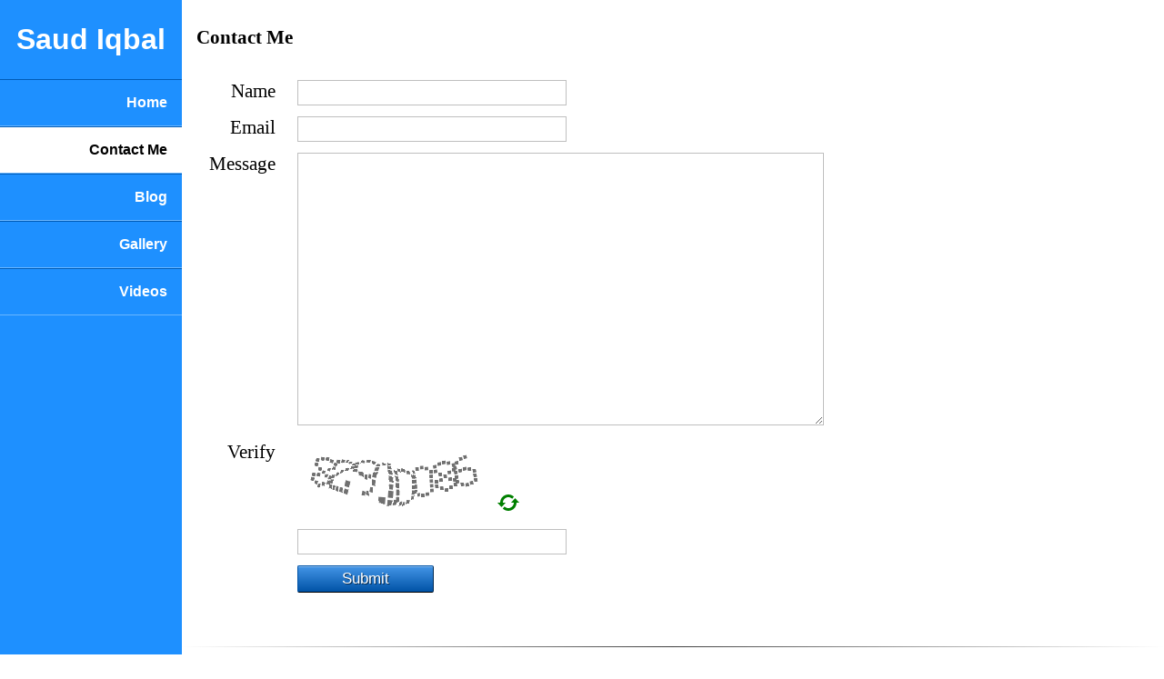

--- FILE ---
content_type: text/html; charset=UTF-8
request_url: https://saudiqbal.com/contact-me.php
body_size: 1367
content:
<!DOCTYPE html>
<html lang="en">
<head>
<title>Saud Iqbal &#9655; Contact Me &#x2709;</title>
<meta name="keywords" content="saud, iqbal, saud iqbal">
<meta name="description" content="Saud Iqbal - Contact Form">
<meta name="viewport" content="user-scalable=yes, initial-scale=1, width=device-width">
<meta name="email" content="saudiqbal@yopmail.com">
<meta http-equiv="content-type" content="text/html; charset=UTF-8">
<meta name="referrer" content="always">
<link rel="icon" href="data:;base64,iVBORw0KGgo=">
<link rel="stylesheet" type="text/css" href="/css/stylesheet.css">
<!-- 2026-01-15T04:38:27-05:00 -->
</head>
<body>
<div class="sidebar">
<h1>Saud Iqbal</h1>
<nav id="mainnav" itemscope itemtype="http://schema.org/SiteNavigationElement">
<a itemprop="url" href="/"><span itemprop="name">Home</span></a>
<a itemprop="url" href="contact-me.php" class="active"><span itemprop="name">Contact Me</span></a>
<a itemprop="url" href="blog/"><span itemprop="name">Blog</span></a>
<a itemprop="url" href="gallery/"><span itemprop="name">Gallery</span></a>
<a itemprop="url" href="videos.php"><span itemprop="name">Videos</span></a>
</nav>
</div>

<div class="content">
<article>
<h4>Contact Me</h4>

<form name="contact" method="post">
<div class="wrapper">

  <div class="table">

    <div class="row">
      <div class="cell">
        <div class="celltitle">Name</div>
      </div>
      <div class="cell">
        <input type="text" name="Name"  value="" required> 
      </div>
    </div>

    <div class="row">
      <div class="cell">
        <div class="celltitle">Email</div>
      </div>
      <div class="cell">
        <input type="email" name="Email"  size="40" value="" required>  
      </div>
    </div>

    <div class="row">
      <div class="cell">
        <div class="celltitle">Message</div>
      </div>
      <div class="cell">
       <textarea name="Comments"  required></textarea>
	   
      </div>
    </div>

    <div class="row">
      <div class="cell">
        <div class="celltitle">Verify</div>
      </div>
      <div class="cell">
       <img src="/static-content/php/captcha/captcha.png" id="captcha" alt="Reload" title="Reload">
      <a href="#" onclick="document.getElementById('captcha').src = '/static-content/php/captcha/captcha.png?' + Math.random(); return false" style="text-decoration: none; border: none;"><svg xmlns="http://www.w3.org/2000/svg" width="24" height="24" viewBox="0 0 24 24"><path style="fill: green" d="M9 12l-4.463 4.969-4.537-4.969h3c0-4.97 4.03-9 9-9 2.395 0 4.565.942 6.179 2.468l-2.004 2.231c-1.081-1.05-2.553-1.699-4.175-1.699-3.309 0-6 2.691-6 6h3zm10.463-4.969l-4.463 4.969h3c0 3.309-2.691 6-6 6-1.623 0-3.094-.65-4.175-1.699l-2.004 2.231c1.613 1.526 3.784 2.468 6.179 2.468 4.97 0 9-4.03 9-9h3l-4.537-4.969z"/></svg></a>
	  </div>
    </div>

    <div class="row">
      <div class="cell">
<div class="celltitle"></div>
      </div>
      <div class="cell">
       <input type="number" name="captcha_code"  autocomplete="off" required> 
      </div>
    </div>

    <div class="row">
      <div class="cell">
<div class="celltitle"></div>
      </div>
      <div class="cell">
       <input type="submit" name="submit" class="formbutton" value="Submit">

      </div>
    </div>

  </div>


</div>
</form>
<script>
var input = document.getElementsByTagName('input');
for (var i = 0, n = input.length; i < n; i = i + 1) {
if (!input[i].value) {
input[i].focus();
break;
}
}
</script>
</article>
</div>
<footer>
<hr class="hr-style">
<p>Page generated in 0.0002 seconds</p>
</footer>
</body>
</html>

--- FILE ---
content_type: text/css
request_url: https://saudiqbal.com/css/stylesheet.css
body_size: 2824
content:
/* ===== global ===== */
body {
margin: 0;
}
h1 {
margin-top:25px;
margin-bottom:25px;
text-align: center;
color: #fff;
}
h5 {
margin-top:20px;
text-align: center;
color: #fff;
}
.sidebar {
margin: 0;
padding: 0;
width: 200px;
background-color: #1e90ff;
position: fixed;
height: 100%;
overflow: auto;
font-family: Arial, Helvetica, sans-serif;
text-align: right;
font-weight:bold;
font-size: 1.0em;
}
.sidebar a {
display: block;
color: #fff;
padding: 16px;
text-decoration: none;
border-bottom: 1px solid #69b6ff;
border-top: 1px solid #005cb7;
}
.sidebar a.active {
background-color: #fff;
color: #000;
}
.sidebar a:hover:not(.active) {
background-color: #0067cd;
color: white;
}
div.content {
margin-left: 200px;
padding: 1px 16px;
font-family: "Times New Roman", Times, serif;
font-size: 1.3em;
}
hr.hr-style{
border:0;
height:1px;
background-image:-webkit-linear-gradient(left,rgba(0,0,0,0),rgba(0,0,0,0.75),rgba(0,0,0,0));
background-image:-moz-linear-gradient(left,rgba(0,0,0,0),rgba(0,0,0,0.75),rgba(0,0,0,0));
background-image:-ms-linear-gradient(left,rgba(0,0,0,0),rgba(0,0,0,0.75),rgba(0,0,0,0));
background-image:-o-linear-gradient(left,rgba(0,0,0,0),rgba(0,0,0,0.75),rgba(0,0,0,0));
margin:0px;
}
footer {
margin-top:50px;
margin-left: 200px;
color:#666;
font-size:0.7em;
text-align: center;
}
a {
color:#000;
}
a:hover {
color:#1f8dd6;
}
a:focus {
outline:none;
}
a.buttongreen {
background-color: #1e90ff;
border-radius: 5px;
color: #FFFFFF;
display: inline-block;
font-weight: bold;
padding: 2px 22px;
font-size: 0.8em;
letter-spacing: 0.25px;
text-decoration: none;
}
a.button-reversed {
background-color: #1e90ff;
}
a.buttongreen:hover {
background-color: #1f8dd6;
}
a.button-reversed:hover {
background-color: #222;
}
.fluidimg {
max-width: 100%;
height: auto;
}
/* ===== Form ===== */
*:focus {outline:none;}
textarea { border: 1px solid #999;-webkit-box-sizing: border-box;-moz-box-sizing: border-box;box-sizing: border-box;width: 100%;}
.formbutton {
background-color: #6891e7;
color: #fff;
width: 150px;
height: 30px;
cursor: pointer;
font-family: Arial, Tahoma, sans-serif;
font-size: 0.8em;
border-radius: 2px;
cursor: pointer;
border-width: 1px;
border-color: #0053a6 #0053a6 #000;
background-image: -moz-linear-gradient(top,#4495e7 0, #0053a6 100%);
background-image: -ms-linear-gradient(top,#4495e7 0, #0053a6 100%);
background-image: -o-linear-gradient(top,#4495e7 0, #0053a6 100%);
background-image: -webkit-gradient(linear,left top,left bottom,color-stop(0, #4495e7),color-stop(100%, #0053a6));
background-image: -webkit-linear-gradient(top,#4495e7 0,#0053a6 100%);
background-image: linear-gradient(to bottom,#4495e7 0,#0053a6 100%);
text-shadow: 1px 1px 0 rgba(0, 0, 0, .6);
-moz-box-shadow: inset 0 1px 0 rgba(256, 256, 256, .35);
-ms-box-shadow: inset 0 1px 0 rgba(256, 256, 256, .35);
-webkit-box-shadow: inset 0 1px 0 rgba(256, 256, 256, .35);
box-shadow: inset 0 1px 0 rgba(256, 256, 256, .35);
}
.formbutton:hover {
border-color: #002d59 #002d59 #000;
-moz-box-shadow: inset 0 1px 0 rgba(256, 256, 256, 0.55), 1px 1px 3px rgba(0, 0, 0, 0.25);
-ms-box-shadow: inset 0 1px 0 rgba(256, 256, 256, 0.55), 1px 1px 3px rgba(0, 0, 0, 0.25);
-webkit-box-shadow: inset 0 1px 0 rgba(256, 256, 256, 0.55), 1px 1px 3px rgba(0, 0, 0, 0.25);
box-shadow: inset 0 1px 0 rgba(256, 256, 256, 0.55), 1px 1px 3px rgba(0, 0, 0, .25);
filter: progid:DXImageTransform.Microsoft.Gradient(GradientType=0,StartColorStr=#3a8cdf ,EndColorStr=#0053a6);
background-image: -moz-linear-gradient(top,#3a8cdf 0,#0053a6 100%);
background-image: -ms-linear-gradient(top,#3a8cdf 0,#0053a6 100%);
background-image: -o-linear-gradient(top,#3a8cdf 0,#0053a6 100%);
background-image: -webkit-gradient(linear,left top,left bottom,color-stop(0,#3a8cdf),color-stop(100%,#0053a6));
background-image: -webkit-linear-gradient(top,#3a8cdf 0,#0053a6 100%);
background-image: linear-gradient(to bottom,#3a8cdf 0,#0053a6 100%);
}
.formbutton:active {
border-color: #000 #002d59 #002d59;
-moz-box-shadow: inset 0 1px 3px rgba(0,0,0,0.2),0 1px 0 #fff;
-ms-box-shadow: inset 0 1px 3px rgba(0,0,0,0.2),0 1px 0 #fff;
-webkit-box-shadow: inset 0 1px 3px rgba(0,0,0,0.2),0 1px 0 #fff;
box-shadow: inset 0 1px 3px rgba(0,0,0,0.2),0 1px 0 #fff;
filter: progid:DXImageTransform.Microsoft.Gradient(GradientType=0,StartColorStr=#005ab4,EndColorStr=#175ea6);
background-image: -moz-linear-gradient(top,#005ab4 0,#175ea6 100%);
background-image: -ms-linear-gradient(top,#005ab4 0,#175ea6 100%);
background-image: -o-linear-gradient(top,#005ab4 0,#175ea6 100%);
background-image: -webkit-gradient(linear,left top,left bottom,color-stop(0,#005ab4),color-stop(100%,#175ea6));
background-image: -webkit-linear-gradient(top,#005ab4 0,#175ea6 100%);
background-image: linear-gradient(to bottom,#005ab4 0,#175ea6 100%);
}
/* ===== Pagination ===== */
.pagination_style
{
padding-top:25px;
padding-bottom:25px;
text-align: left;
}
.pagination-button {
color: #000;
font: bold 12px Helvetica, Arial, sans-serif;
text-decoration: none;
padding: 8px 18px;
position: relative;
display: inline-block;
-webkit-transition: border-color .218s;
-moz-transition: border .218s;
-o-transition: border-color .218s;
transition: border-color .218s;
background: #f3f3f3;
background: -webkit-gradient(linear,0% 40%,0% 70%,from(#F5F5F5),to(#F1F1F1));
background: -moz-linear-gradient(linear,0% 40%,0% 70%,from(#F5F5F5),to(#F1F1F1));
border: solid 1px #dcdcdc;
border-radius: 4px;
-webkit-border-radius: 4px;
-moz-border-radius: 4px;
margin-right: 10px;
}
.pagination-button:hover {
color: #333;
border-color: #999;
-moz-box-shadow: 0 2px 0 rgba(0, 0, 0, 0.2) -webkit-box-shadow:0 2px 5px rgba(0, 0, 0, 0.2);
box-shadow: 0 1px 2px rgba(0, 0, 0, 0.15);
}
.pagination-button:active {
color: #000;
border-color: #444;
}
.left {
-webkit-border-top-right-radius: 0;
-moz-border-radius-topright: 0;
border-top-right-radius: 0;
-webkit-border-bottom-right-radius: 0;
-moz-border-radius-bottomright: 0;
border-bottom-right-radius: 0;
margin: 0;
padding: 5px 18px;
line-height: 20px;
}
.buttonDisabled {
color: #a1aab9;
font: bold 12px Helvetica, Arial, sans-serif;
text-decoration: none;
padding: 5px 18px;
position: relative;
display: inline-block;
-webkit-transition: border-color .218s;
-moz-transition: border .218s;
-o-transition: border-color .218s;
transition: border-color .218s;
background: #f3f3f3;
background: -webkit-gradient(linear,0% 40%,0% 70%,from(#F5F5F5),to(#F1F1F1));
background: -moz-linear-gradient(linear,0% 40%,0% 70%,from(#F5F5F5),to(#F1F1F1));
border: solid 1px #dcdcdc;
border-radius: 4px;
-webkit-border-radius: 4px;
-moz-border-radius: 4px;
margin-right: 10px;
line-height: 20px;
}
.leftDisabled {
-webkit-border-top-right-radius: 0;
-moz-border-radius-topright: 0;
border-top-right-radius: 0;
-webkit-border-bottom-right-radius: 0;
-moz-border-radius-bottomright: 0;
border-bottom-right-radius: 0;
margin: 0;
}
.middle {
border-radius: 0;
-webkit-border-radius: 0;
-moz-border-radius: 0;
border-left: solid 1px #f3f3f3;
margin: 0;
border-left: solid 1px rgba(255, 255, 255, 0);
}
.middleCurrent {
border-radius: 0;
-webkit-border-radius: 0;
-moz-border-radius: 0;
border-left: solid 1px #f3f3f3;
margin: 0;
border-left: solid 1px rgba(255, 255, 255, 0);
background: #dcdcdc;
}
.middle:hover {
-webkit-border-top-left-radius: 0;
-moz-border-radius-topleft: 0;
border-top-left-radius: 0;
-webkit-border-bottom-left-radius: 0;
-moz-border-radius-bottomleft: 0;
border-bottom-left-radius: 0;
}
.right {
-webkit-border-top-left-radius: 0;
-moz-border-radius-topleft: 0;
border-top-left-radius: 0;
-webkit-border-bottom-left-radius: 0;
-moz-border-radius-bottomleft: 0;
border-bottom-left-radius: 0;
margin: 0;
border-left: solid 1px #f3f3f3;
padding: 5px 18px;
line-height: 20px;
}
.right:hover {
-webkit-border-top-left-radius: 0;
-moz-border-radius-topleft: 0;
border-top-left-radius: 0;
-webkit-border-bottom-left-radius: 0;
-moz-border-radius-bottomleft: 0;
border-bottom-left-radius: 0;
margin: 0;
}
.rightDisabled {
-webkit-border-top-left-radius: 0;
-moz-border-radius-topleft: 0;
border-top-left-radius: 0;
-webkit-border-bottom-left-radius: 0;
-moz-border-radius-bottomleft: 0;
border-bottom-left-radius: 0;
border-left: 0px;
}
/* ===== Table Form ===== */
.wrapper {
padding: 2px;
width: 100%;
max-width:700px;
}
.table {
margin: 0 0 0 0;
width: 100%;
display: table;
}
.row {
display: table-row;
background: #fff;
}
.row.header {
color: #ffffff;
background: #ea6153;
}
.row.green {
background: #27ae60;
}
.row.blue {
background: #2980b9;
}
.cell {
padding: 6px 12px;
display: table-cell;
vertical-align: top;
}
.cell:not(:last-child){
white-space: nowrap;
}
.cell:last-child{
width: 100%;
}
.celltitle
{
text-align: right;
}
input[type=text],
input[type=email],
input[type=url],
input[type=number],
input[type=password]
{
width: 100%;
border-top: 1px solid #ccc;
border-left: 1px solid #ccc;
border-right: 1px solid #eee;
border-bottom: 1px solid #eee;
line-height: 1em;
font-size:1em;
border: 1px solid #bfbfbf;
}
input[type=text],
input[type=email],
input[type=url],
input[type=number],
input[type=password] {
width: 50%;
line-height: 1em;
font-size:1em;
}
input[type=text]:focus,
input[type=email]:focus,
input[type=url]:focus,
input[type=number]:focus,
input[type=password]:focus,
textarea:focus {
outline: 0;
}
textarea{
width:100%;
height:300px;
line-height: 1em;
font-size:1.5em;
border: 1px solid #bfbfbf;
}
.breadcrumbs {
height: 25px;
line-height: 25px;
}
.breadcrumbs a {
text-decoration: none;
color: #000;
}
/* ===== Flex Layout ===== */
.row-flex {
display: flex;
flex-wrap: wrap;
}
.card {
display: flex;
flex-direction: column;
border: 4px solid #fff;
margin: 15px 15px;
overflow: hidden;
width: fit-content;
line-height:24px;
border-radius: 4px;
background-color: #8f9aac;
box-shadow: 0px 0px 2px 1px rgba(0,0,0,0.24),0px 0px 2px 1px rgba(0,0,0,0.24);
text-align: center;
}
.card img { vertical-align: top; }
.card .cardtitle {
padding: 0px;
text-align: center;
font-size: 10px;
font-weight: 300;
color: #fff;
background-color: #8f9aac;
overflow: hidden;
}
.card .cardtext {
font-weight: 600;
padding: 0px;
text-align: center;
}
.cardthumbnail {
display: flex;
flex-direction: column;
border: 4px solid #fff;
margin: 15px 15px;
overflow: hidden;
width: fit-content;
line-height:24px;
border-radius: 4px;
background-color: #8f9aac;
box-shadow: 0px 0px 2px 1px rgba(0,0,0,0.24),0px 0px 2px 1px rgba(0,0,0,0.24);
text-align: center;
}
.cardthumbnail img { vertical-align: top; }
.cardthumbnail .cardtitle {
padding: 0px;
text-align: center;
font-size: 10px;
font-weight: 300;
color: #fff;
background-color: #8f9aac;
overflow: hidden;
}
.cardthumbnail .cardtext {
font-weight: 600;
padding: 0px;
text-align: center;
}
.row-flex a {
text-decoration: none;
color: #000;
}
.flexible {
flex-grow: 1;
}
/* ===== MOBILE ===== */
@media screen and (max-width: 640px) {
.sidebar {
width: 100%;
height: auto;
position: relative;
}
.sidebar a {
text-align: center;
float: none;
}
div.content {margin-left: 0;}
footer {
margin-left: 0;
width: 100%;
}
.table {
display: block;
}
.row {
padding: 14px 0 7px;
display: block;
}
.row.header {
padding: 0;
height: 6px;
}
.row.header .cell {
display: none;
}
.row .cell {
margin-bottom: 10px;
}
.row .cell:before {
margin-bottom: 3px;
content: attr(data-title);
min-width: 98px;
font-size: 10px;
line-height: 10px;
font-weight: bold;
text-transform: uppercase;
color: #969696;
display: block;
}
.cell {
padding: 2px 0px;
display: block;
}
.celltitle
{
text-align: left;
}
/** Gallery **/
.card {
width: 95%;
margin-top: 10px;
margin-right: auto;
margin-bottom: 10px;
margin-left: auto;
}
.cardthumbnail {
width: fit-content;
margin-top: 10px;
margin-right: auto;
margin-bottom: 10px;
margin-left: auto;
}
/* ===== Contact Form ===== */
form > div {
margin: 0 0 15px 0;
}
form > div > label,
legend {
width: 100%;
float: none;
margin: 0 0 5px 0;
}
form > div > div,
form > div > fieldset > div {
width: 100%;
float: none;
}
input[type=text],
input[type=email],
input[type=url],
input[type=number],
input[type=password],
textarea,
select {
width: 90%;
}
.pagination_style
{
width:75%;
margin: 0 auto;
text-align:center;
padding-top:25px;
}
.pagination-button {
padding: 15px 6px;
width: 75%;
border-radius: 0px;
-webkit-border-radius: 0px;
-moz-border-radius: 0px;
}
.leftDisabled {
padding: 15px 6px;
width: 75%;
border-radius: 0px;
-webkit-border-radius: 0px;
-moz-border-radius: 0px;
}
.right {
border: solid 1px #dcdcdc;
}
.rightDisabled {
width: 75%;
border-radius: 0px;
-webkit-border-radius: 0px;
-moz-border-radius: 0px;
border: solid 1px #dcdcdc;
margin: 0;
}
.buttonDisabled {
padding: 15px 6px;
}
.middle {
border: solid 1px #dcdcdc;
}
.video-container,
.video-container iframe,
.video-container, video,
.video-container object,
.video-container embed {
position: relative;
height: auto;
overflow: hidden;
width: 100%;
}
}
/* ===== DARK MODE ===== */
@media (prefers-color-scheme: dark) {
body{
background: #000;
color: #fff;
}
a {
color:#fff;
}
.sidebar {
background-color: #333;
}
.sidebar a {
color: #fff;
border-bottom: 1px solid #585858;
border-top: 1px solid #181818;
}
.sidebar a.active {
background-color: #000;
color: #fff;
}
.sidebar a:hover:not(.active) {
background-color: #0067cd;
color: #fff;
}
.row {
display: table-row;
background: #000;
}
hr.hr-style{
border:0;
height:1px;
background-image:-webkit-linear-gradient(left,rgba(255,255,255,0),rgba(255,255,255.75),rgba(255,255,255,0));
background-image:-moz-linear-gradient(left,rgba(255,255,255,0),rgba(255,255,255.75),rgba(255,255,255,0));
background-image:-ms-linear-gradient(left,rgba(255,255,255,0),rgba(255,255,255.75),rgba(255,255,255,0));
background-image:-o-linear-gradient(left,rgba(255,255,255,0),rgba(255,255,255.75),rgba(255,255,255,0));
margin:0px;
}
.gallery {
color:#fff;
background:#000;
}
.gallery a:link,
.gallery a:active,
.gallery a:visited {
color:#fff;
}
.gallery .thumb-album {
background-color:#222;
color:#fff;
}
.gallery .thumb-album a {color:#222;}
.gallery .thumb-album:hover {
background-color:#222;
color:#fff;
}
.gallery .thumb-album a {color:#fff;}
.gallery .thumb-album:hover a {color:#585858;}
.gallery .thumb {
background-color:#222;
}
.pagination_style a:link,
.pagination_style a:active,
.pagination_style a:visited {
color:#000;
}
}